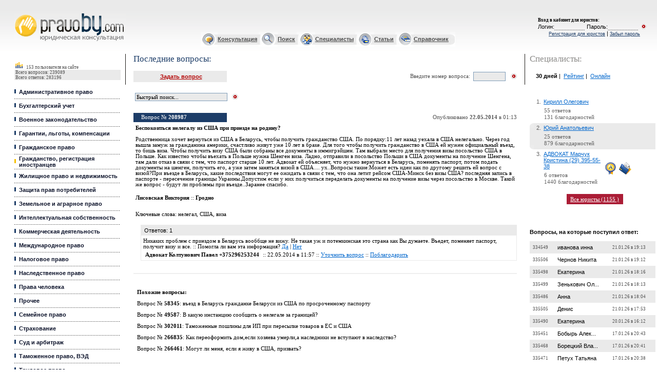

--- FILE ---
content_type: text/html
request_url: https://pravoby.com/consult.php?action=go&id=208987
body_size: 17358
content:
<html>
<head>
<title>Беспокоиться нелегалу из США при приезде на родину?</title>

<meta http-equiv="Content-Type" content="text/html; charset=windows-1251">


    <meta name=keywords content="нелегал,США,виза">
    <meta name=description
          content="Родственница хочет вернуться из США в Беларусь, чтобы получить гражданство США. По порядку:11 лет назад уехала в США нелегально. Через год вышла замуж за гражданина америки, счастливо живут уже 10 лет">
<script type="text/javascript" src="/jquery.min.js"></script>
<script language="JavaScript" src="/include/jquery.jsonSuggest-2.js"></script>
    <link href="/style.css" type=text/css rel=stylesheet>
    <link rel="alternate" type="application/rss+xml" title="PravoBY.com // Новые вопросы"
          href="/rss.xml"/>

<link rel="icon" href="/favicon.ico" type="image/x-icon">
<link rel="shortcut icon" href="/favicon.ico" type="image/x-icon">

<!-- (C)2009 Gemius SA - gemiusAudience / pravoby.com / Home Page -->
<script type="text/javascript">
    <!--//--><![CDATA[//><!--
    var pp_gemius_identifier = new String('p9AwEjcyZ6HijQBLy26egIXB33fRSsbJswBYkigu_hL.L7');
    var pp_gemius_hitcollector = 'gaby.hit.gemius.pl';
    //--><!]]>
</script>
<script type="text/javascript" src="/gemius/xgemius.js"></script>
<script>
    $(document).ready(function () {
        $('input#searchbox').jsonSuggest({
            url: '/include/ajax_search.php',
            maxResults: 5,
            width: 500
        });
    });

</script>

<script type="text/javascript">
    (function () {
        var w = window,
            d = document,
            protocol = /https/i.test(w.location.protocol) ? 'https:' : 'http:',
            aml = typeof admixerML !== 'undefined' ? admixerML : {};
        aml.fn = aml.fn || [];
        aml.invPath = aml.invPath || (protocol + '//inv-nets.admixer.net/');
        aml.cdnPath = aml.cdnPath || (protocol + '//cdn.admixer.net/');
        if (!w.admixerML) {
            var lodash = document.createElement('script');
            lodash.id = 'amlScript';
            lodash.async = true;
            lodash.type = 'text/javascript';
            lodash.src = aml.cdnPath + 'scripts3/loader2.js';
            var node = d.getElementsByTagName('script')[0];
            node.parentNode.insertBefore(lodash, node);
            w.admixerML = aml;
        }
    })();
</script>

<script type="text/javascript">
    admixerML.fn.push(function () {
        /*Content*/
        admixerML.defineSlot({
            z: '9f5d8651-8b92-41a7-9fbd-a03e0806fdef',
            ph: 'admixer_9f5d86518b9241a79fbda03e0806fdef_zone_10653_sect_3057_site_2800',
            i: 'inv-nets'
        });
        /*Desktop Richmedia*/
        admixerML.defineSlot({
            z: 'f0bde127-8730-424f-b5dc-38835fea05a6',
            ph: 'admixer_f0bde1278730424fb5dc38835fea05a6_zone_10649_sect_3057_site_2800',
            i: 'inv-nets', zIndex: 9999999
        });
        /*Mobile Richmedia*/
        admixerML.defineSlot({
            z: 'fdafd526-04f5-4255-a89f-242671bb423e',
            ph: 'admixer_fdafd52604f54255a89f242671bb423e_zone_10650_sect_3057_site_2800',
            i: 'inv-nets'
        });
        /*Premium 240 400*/
        admixerML.defineSlot({
            z: '02621715-2fe8-4898-a9de-969af4a01402',
            ph: 'admixer_026217152fe84898a9de969af4a01402_zone_10652_sect_3057_site_2800',
            i: 'inv-nets'
        });
        /*Top 0 300*/
        admixerML.defineSlot({
            z: '60163177-1345-434c-b808-6794c57748b4',
            ph: 'admixer_601631771345434cb8086794c57748b4_zone_10651_sect_3057_site_2800',
            i: 'inv-nets'
        });

        admixerML.singleRequest();
    });
</script>


</head>

<body leftMargin="0" topMargin="0" marginwidth="0" marginheight="0">

<!-- Google Tag Manager -->
<noscript>
    <iframe src="//www.googletagmanager.com/ns.html?id=GTM-K638TH"
            height="0" width="0" style="display:none;visibility:hidden"></iframe>
</noscript>
<script>(function (w, d, s, l, i) {
        w[l] = w[l] || [];
        w[l].push({
            'gtm.start':
                new Date().getTime(), event: 'gtm.js'
        });
        var f = d.getElementsByTagName(s)[0],
            j = d.createElement(s), dl = l != 'dataLayer' ? '&l=' + l : '';
        j.async = true;
        j.src =
            '//www.googletagmanager.com/gtm.js?id=' + i + dl;
        f.parentNode.insertBefore(j, f);
    })(window, document, 'script', 'dataLayer', 'GTM-K638TH');</script>
<!-- End Google Tag Manager -->


<script language=javascript>
    function openPopup(cat) {
        var wnd = window.open("/help.php?cat=" + cat, "", "toolbar=0,location=0,directories=0,status=1,menubar=0,scrollbars=yes,resizable=yes,width=300px height=300px");
    }

    function resetfrm() {
        var i;
        var fm = document.getElementById("xform");

        for (i = 0; i < fm.elements.length; i++) {
            if (fm.elements[i].type == "text") {
                fm.elements[i].value = "";
            }
        }
    }
</script>


    <!-- баннер шапка 800x60 -->
<center>
    <noindex>
        <link rel='stylesheet' type='text/css' href='https://fonts.googleapis.com/css?family=PT+Serif:400,400italic&subset=cyrillic'>
        <style type="text/css">
            .z-cap-overlay {
                position: fixed;
                top: 0;
                left: 0;
                right: 0;
                bottom: 0;
                background: #fff;
                z-index: 9999;
                overflow: auto;
                display: none;
            }

            .z-cap {
                font-family: "Helvetica Neue", Helvetica, Arial, sans-serif;
                font-size: 15px;
                line-height: 1.66;
            }

            .z-cap * {
                -webkit-box-sizing: border-box;
                 -moz-box-sizing: border-box;
                      box-sizing: border-box;
                -webkit-font-smoothing: antialiased;
                -moz-osx-font-smoothing: grayscale;
            }

            .z-cap .container {
                max-width: 800px;
                margin: 0 auto;
                padding: 0 10px;
            }

            .z-cap .container:before,
            .z-cap .container:after {
              display: table;
              content: " ";
            }

            .z-cap .container:after {
              clear: both;
            }

            .z-cap .header {
                height: 60px;
                background: #3e4759;
            }

            .z-cap .logo {
                display: block;
                height: 60px;
                width: 138px;
                margin: 0 0 0 58px;
                background: url('[data-uri]') no-repeat;
                overflow: hidden;
                text-indent: 100%;
                white-space: nowrap;
            }

            .z-cap h1,
            .z-cap .h1 {
                font-weight: bold;
                font-size: 45px;
                line-height: 1;
                color: #cc553d;
                margin: 100px 0;
            }

            .z-cap h2,
            .z-cap .h2 {
                font-weight: bold;
                margin: 0 0 30px 0;
                font-size: 25px;
                line-height: 1;
            }

            .z-cap p {
                margin: 0 0 25px 0;
            }

            .z-cap a {
                text-decoration: underline;
                color: #3d5c99;
            }

            .z-cap a:hover {
                text-decoration: none;
            }

            .z-cap .pt-serif {
                font-family: 'PT Serif', serif;
            }

            .z-cap .wrapper {
                text-align: center;
            }

            .z-cap .promo {
                background: #f2ecda;
                margin: 0 0 120px 0;
            }

            .z-cap .promo p {
                font-size: 16px;
                line-height: 25px;
                color: #333300;
            }

            .z-cap .promo a {
                color: #453617;
            }

            .z-cap .promo .btn {
                margin: -30px 0 20px;
            }

            .z-cap .btn {
                display: inline-block;
                text-decoration: none;
                font-weight: bold;
                height: 65px;
                line-height: 65px;
                padding: 0 50px;
                font-size: 35px;
                color: #333;
                background-color: #adcd6d;
                background-image: -webkit-linear-gradient(#b4d279, #a2c561);
                background-image: -moz-linear-gradient(#b4d279, #a2c561);
                background-image: linear-gradient(#b4d279, #a2c561);
                filter: progid:DXImageTransform.Microsoft.gradient(startColorStr='#b4d279', EndColorStr='#a2c561');
                box-shadow: inset 0 -1px 0 rgba(0, 0, 0, .1);
                border-radius: 3px;
            }

            .z-cap .fake-search {
                max-width: 800px;
                display: block;
                height: 50px;
                line-height: 50px;
                text-align: left;
                border: 1px solid #eee;
                margin: 0 auto 125px;
                padding: 0 0 0 60px;
                color: #949494;
                font-size: 18px;
                font-weight: bold;
                text-decoration: none;
                border-radius: 3px;
                box-shadow: 0 1px 17px rgba(50,50,50,.33);
            }

            .z-cap .search {
                max-width: 800px;
                box-shadow: 0 1px 17px rgba(50,50,50,.33);
                margin: 0 auto 125px;
            }

            .z-cap .search input {
                display: block;
                width: 100%;
                border: 1px solid #eee;
                height: 50px;
                color: #949494;
                font-size: 18px;
                font-weight: bold;
                border-radius: 3px;
                padding: 0 10px 0 60px;
                -webkit-appearance: textfield;

            }

            .z-cap .search input,
            .z-cap .fake-search {
                background: url('[data-uri]') 20px 15px no-repeat;
            }

            .z-cap .footer {
                text-align: center;
                background: #f5f4f2;
            }

            .z-cap .footer p {
                margin: 0;
                padding: 40px 0;
                color: #666;
            }

            .z-cap .footer a {
                font-weight: bold;
                text-decoration: none;
            }

            .z-cap .footer a:hover {
                text-decoration: underline;
            }

        </style>
        <div class="z-cap-overlay">
            <div class="z-cap">
                <header class="header">
                    <a href="http://www.zakonum.ru/" class="logo zakonumlogo" rel="nofollow">zakonum.ru</a>
                </header>
                <div class="wrapper">
                    <div class="container">
                        <p class="h1">
                            Онлайн консультация юриста по законодательству РФ
                        </p>
                    </div>
                    <div class="promo">
                        <div class="container">
                            <a href="http://www.zakonum.ru/question/add" class="btn zakonumadd" rel="nofollow">Задать вопрос</a>
                            <p>
                                <i class="pt-serif">Это бесплатно! Вы получите ответ в среднем за 3 часа!</i>
                                <br>
                                <a href="http://www.zakonum.ru/" class="zakonumabout" rel="nofollow">Узнать больше о <strong>Законуме</strong></a>
                            </p>
                        </div>
                    </div>
                                    </div>
                <footer class="footer">
                    <div class="container">
                        <p>
                            Есть вопросы по законодательству Республики Беларусь? Добро пожаловать на <a href="/" class="pravoby" rel="nofollow">PravoBy.com</a>
                        </p>
                    </div>
                </footer>
            </div>
        </div>
        <script type="text/javascript">
        /*! js-cookie v2.1.0 | MIT */
        !function(a){if("function"==typeof define&&define.amd)define(a);else if("object"==typeof exports)module.exports=a();else{var b=window.Cookies,c=window.Cookies=a();c.noConflict=function(){return window.Cookies=b,c}}}(function(){function a(){for(var a=0,b={};a<arguments.length;a++){var c=arguments[a];for(var d in c)b[d]=c[d]}return b}function b(c){function d(b,e,f){var g;if(arguments.length>1){if(f=a({path:"/"},d.defaults,f),"number"==typeof f.expires){var h=new Date;h.setMilliseconds(h.getMilliseconds()+864e5*f.expires),f.expires=h}try{g=JSON.stringify(e),/^[\{\[]/.test(g)&&(e=g)}catch(i){}return e=c.write?c.write(e,b):encodeURIComponent(String(e)).replace(/%(23|24|26|2B|3A|3C|3E|3D|2F|3F|40|5B|5D|5E|60|7B|7D|7C)/g,decodeURIComponent),b=encodeURIComponent(String(b)),b=b.replace(/%(23|24|26|2B|5E|60|7C)/g,decodeURIComponent),b=b.replace(/[\(\)]/g,escape),document.cookie=[b,"=",e,f.expires&&"; expires="+f.expires.toUTCString(),f.path&&"; path="+f.path,f.domain&&"; domain="+f.domain,f.secure?"; secure":""].join("")}b||(g={});for(var j=document.cookie?document.cookie.split("; "):[],k=/(%[0-9A-Z]{2})+/g,l=0;l<j.length;l++){var m=j[l].split("="),n=m[0].replace(k,decodeURIComponent),o=m.slice(1).join("=");'"'===o.charAt(0)&&(o=o.slice(1,-1));try{if(o=c.read?c.read(o,n):c(o,n)||o.replace(k,decodeURIComponent),this.json)try{o=JSON.parse(o)}catch(i){}if(b===n){g=o;break}b||(g[n]=o)}catch(i){}}return g}return d.get=d.set=d,d.getJSON=function(){return d.apply({json:!0},[].slice.call(arguments))},d.defaults={},d.remove=function(b,c){d(b,"",a(c,{expires:-1}))},d.withConverter=b,d}return b(function(){})});
        (function(){
            var processZakonum = function(country) {
                if (country == 'RU') {
                    $('.z-cap-overlay a.zakonumlogo').click(function(){
                        pageTracker._trackEvent('Zakonum', 'Click Logo');
                    });
                    $('.z-cap-overlay a.zakonumadd').click(function(){
                        pageTracker._trackEvent('Zakonum', 'Click Add');
                    });
                    $('.z-cap-overlay a.zakonumabout').click(function(){
                        pageTracker._trackEvent('Zakonum', 'Click About');
                    });
                    
                    $('body').css({"overflow": "hidden", "min-height": "100%"});
                    $('.z-cap-overlay').css("display", "block");

                    $('.z-cap-overlay a.pravoby').click(function(){
                        $('body').css("overflow", "auto");
                        $('.z-cap-overlay').remove();
                        pageTracker._trackEvent('Zakonum', 'Hide');
                        return false;
                    });

                    pageTracker._trackEvent('Zakonum', 'Show');
                }
            };

            var savedCode = Cookies.get('country');

            if(savedCode == undefined) {
                $.getJSON("https://ipinfo.io/", function(data){
                    if(data.country !== undefined) {
                        Cookies.set('country', data.country);
                        processZakonum(data.country);
                    }
                });
            } else {
                processZakonum(savedCode);
            }
        })();
        </script>
    </noindex>

   <div id='admixer_601631771345434cb8086794c57748b4_zone_10651_sect_3057_site_2800'></div>
<script type="text/javascript">
    admixerML.fn.push(function () { admixerML.display('admixer_601631771345434cb8086794c57748b4_zone_10651_sect_3057_site_2800'); });
</script>

</center>


    <table border="0" width="100%" cellspacing="0" cellpadding="0" height="104" background='/i/bg.gif'>
        <tr>
            <td width="245" rowspan="2"><img border="0" src="/i/1.gif" width='245' height='1'><br><img border="0"
                                                                                                       src="/i/1.gif"
                                                                                                       width='28'
                                                                                                       height='1'>
                <div class="logo">
                    <a href="/" title="Юридическая консультация">Юридические услуги, Закон, Консультация</a>
                </div>
            </td>
            <td width="100%" valign="top" align="right"><img border="0" src="/i/1.gif" width='300' height='1'><img
                        border="0" src="/i/1.gif" width='1' height='15'><br>
                <a href="/reglament.php" class='h' style="visibility:hidden;">Регламент Консультации</a><img border="0"
                                                                                                             src="/i/1.gif"
                                                                                                             width='15'
                                                                                                             height='1'>
            </td>
            <td width="245" rowspan="2" valign="middle" align="center">
                <p align="left" class=8><img border="0" src="/i/1.gif" width='245' height='1'><br>

                                            <img border="0" src="/i/1.gif" width='15' height='1'><font class='enter'><b>Вход в кабинет для
                                юристов</b>:</font>
                    
                <table border="0" width="100%" cellspacing="0" cellpadding="0">
                    <tr>
                        <td><img border="0" src="/i/1.gif" width='15' height='1'>
                        </td>

                    </tr>
                    <tr>

                        <td align="right"></td>


                        
                            <form action='/login.php' method=post name=lf id=lf nowrap>
                                <td nowrap>Логин:<input type='text' name='login' class='sub'>Пароль:<input
                                            type='password' name='password' class='sub'></td>
                                <td rowspan="1" valign=middle><input type='image' width='13' height='11'
                                                                     src='/i/login.gif'></td>
                                <td rowspan="2"><img border="0" src="/i/1.gif" width='20' height='1'></td>
                            </form>

                            

                    </tr>
                    <tr>

                    <tr>
                        <font class='enter'>
                            <td align="right"></td>
                        </font>

                        <td align="right"><a  href="/register.php" class='reg'>Регистрация для юристов</a> | <a  href="/register.php?action=restore-password" class='reg'>Забыл пароль</a></td>

                    </tr>
                    <tr>
                        <font class='enter'>

                            <td></td>

                            <td></td>
                            <td></td>
                            <td></td>
                    </tr>
                </table>
            </td>
        </tr>
        <tr>
            <td width="100%" align="center" class=ml>


                <table border="0" height="29" width="50%" background="/i/ico_bg.gif" cellspacing="0" cellpadding="0">
                    <tr>
                        <td><img border="0" src="/i/cons_i.gif"></td>
                        <td><a href="/consult.php" class='ml'>Консультация</a>&nbsp;</td>
                        <td><img border="0" src="/i/search_i.gif"></td>
                        <td><a href="/search.php" class='ml'>Поиск</a>&nbsp;</td>
                        <td><img border="0" src="/i/spec_i.gif"></td>
                        <td><a href="/catalog.php" class='ml'>Специалисты</a>&nbsp;</td>
                        <td><img border="0" src="/i/artic_i.gif"></td>
                        <td><a href="/publications.php?category=1.php" class='ml'>Статьи</a>&nbsp;</td>
                        <td><img border="0" src="/i/spr_i.gif"></td>
                        <td><a href="/dir/index.php" class='ml'>Справочник</a>&nbsp;</td>
                        <td width="10" height="29"><img border="0" src="/i/end_i.gif"></td>
                    </tr>
                </table>
            </td>
        </tr>
    </table>


<table border="0" width="99%" cellspacing="0" cellpadding="0">
    <tr>
        <td width="245" valign=top><img border="0" src="/i/1.gif" width='245' height='1'>

            <table border="0" width="100%" cellspacing="0" cellpadding="0">
                <tr>
                    <td><img border="0" src="/i/1.gif" width='28' height='1'></td>
                    <td width="100%"><img border="0" src="/i/1.gif" width='1' height='10'>
                        <table border="0" width="100%" bgcolor="#EAEAEA" cellspacing="0" cellpadding="0"
                               style='margin-top: 4px;'>
                            <tr>
                                <td width="100%" class='stat' bgcolor="#FFFFFF"><img border="0" src="/i/stat.gif"
                                                                                     width="17" height="15">&nbsp;<b>&nbsp;</b>
                                    <!--script src="/online/useronline.php"></script> -->
                                    <!-- counter here -->
                                    153 пользователя на сайте                                </td>
                            </tr>

                            
                            <tr>
                                <td width="100%" class='stat'>&nbsp;Всего вопросов: 239089</td>
                            </tr>
                            <tr>
                                <td width="100%" class='stat'>&nbsp;Всего ответов: 283196</td>
                            </tr>
                        </table>

                        <table border="0" width="100%" cellspacing="0" cellpadding="0">
                            <tr>
                                <td width="100%" colspan="2">&nbsp;</td>
                            </tr>

                            <tr><td><img border="0" src="/i/bl.gif" width=9px height=22px></td>
<td width="100%" class=m><a   href="/consult.php?category=1" class='m'>Административное право</a></td>
</tr>
<tr><td width="100%" colspan="2" background="/i/dot.gif" height="5"></td></tr>
<tr><td><img border="0" src="/i/bl.gif" width=9px height=22px></td>
<td width="100%" class=m><a   href="/consult.php?category=2" class='m'>Бухгалтерский учет</a></td>
</tr>
<tr><td width="100%" colspan="2" background="/i/dot.gif" height="5"></td></tr>
<tr><td><img border="0" src="/i/bl.gif" width=9px height=22px></td>
<td width="100%" class=m><a   href="/consult.php?category=4" class='m'>Военное законодательство</a></td>
</tr>
<tr><td width="100%" colspan="2" background="/i/dot.gif" height="5"></td></tr>
<tr><td><img border="0" src="/i/bl.gif" width=9px height=22px></td>
<td width="100%" class=m><a   href="/consult.php?category=5" class='m'>Гарантии, льготы, компенсации</a></td>
</tr>
<tr><td width="100%" colspan="2" background="/i/dot.gif" height="5"></td></tr>
<tr><td><img border="0" src="/i/bl.gif" width=9px height=22px></td>
<td width="100%" class=m><a   href="/consult.php?category=6" class='m'>Гражданское право</a></td>
</tr>
<tr><td width="100%" colspan="2" background="/i/dot.gif" height="5"></td></tr>
<tr><td><img border="0" src="/i/wh.gif" width=9px height=22px></td>
<td width="100%" class=m><a   href="/consult.php?category=7" class='m'>Гражданство, регистрация иностранцев</a></td>
</tr>
<tr><td width="100%" colspan="2" background="/i/dot.gif" height="5"></td></tr>
<tr><td><img border="0" src="/i/bl.gif" width=9px height=22px></td>
<td width="100%" class=m><a   href="/consult.php?category=10" class='m'>Жилищное право и недвижимость</a></td>
</tr>
<tr><td width="100%" colspan="2" background="/i/dot.gif" height="5"></td></tr>
<tr><td><img border="0" src="/i/bl.gif" width=9px height=22px></td>
<td width="100%" class=m><a   href="/consult.php?category=8" class='m'>Защита прав потребителей</a></td>
</tr>
<tr><td width="100%" colspan="2" background="/i/dot.gif" height="5"></td></tr>
<tr><td><img border="0" src="/i/bl.gif" width=9px height=22px></td>
<td width="100%" class=m><a   href="/consult.php?category=11" class='m'>Земельное и аграрное право</a></td>
</tr>
<tr><td width="100%" colspan="2" background="/i/dot.gif" height="5"></td></tr>
<tr><td><img border="0" src="/i/bl.gif" width=9px height=22px></td>
<td width="100%" class=m><a   href="/consult.php?category=12" class='m'>Интеллектуальная собственность</a></td>
</tr>
<tr><td width="100%" colspan="2" background="/i/dot.gif" height="5"></td></tr>
<tr><td><img border="0" src="/i/bl.gif" width=9px height=22px></td>
<td width="100%" class=m><a   href="/consult.php?category=13" class='m'>Коммерческая деятельность</a></td>
</tr>
<tr><td width="100%" colspan="2" background="/i/dot.gif" height="5"></td></tr>
<tr><td><img border="0" src="/i/bl.gif" width=9px height=22px></td>
<td width="100%" class=m><a   href="/consult.php?category=14" class='m'>Международное право</a></td>
</tr>
<tr><td width="100%" colspan="2" background="/i/dot.gif" height="5"></td></tr>
<tr><td><img border="0" src="/i/bl.gif" width=9px height=22px></td>
<td width="100%" class=m><a   href="/consult.php?category=15" class='m'>Налоговое право</a></td>
</tr>
<tr><td width="100%" colspan="2" background="/i/dot.gif" height="5"></td></tr>
<tr><td><img border="0" src="/i/bl.gif" width=9px height=22px></td>
<td width="100%" class=m><a   href="/consult.php?category=9" class='m'>Наследственное право</a></td>
</tr>
<tr><td width="100%" colspan="2" background="/i/dot.gif" height="5"></td></tr>
<tr><td><img border="0" src="/i/bl.gif" width=9px height=22px></td>
<td width="100%" class=m><a   href="/consult.php?category=24" class='m'>Права человека</a></td>
</tr>
<tr><td width="100%" colspan="2" background="/i/dot.gif" height="5"></td></tr>
<tr><td><img border="0" src="/i/bl.gif" width=9px height=22px></td>
<td width="100%" class=m><a   href="/consult.php?category=23" class='m'>Прочее</a></td>
</tr>
<tr><td width="100%" colspan="2" background="/i/dot.gif" height="5"></td></tr>
<tr><td><img border="0" src="/i/bl.gif" width=9px height=22px></td>
<td width="100%" class=m><a   href="/consult.php?category=16" class='m'>Семейное право</a></td>
</tr>
<tr><td width="100%" colspan="2" background="/i/dot.gif" height="5"></td></tr>
<tr><td><img border="0" src="/i/bl.gif" width=9px height=22px></td>
<td width="100%" class=m><a   href="/consult.php?category=17" class='m'>Страхование</a></td>
</tr>
<tr><td width="100%" colspan="2" background="/i/dot.gif" height="5"></td></tr>
<tr><td><img border="0" src="/i/bl.gif" width=9px height=22px></td>
<td width="100%" class=m><a   href="/consult.php?category=18" class='m'>Суд и арбитраж</a></td>
</tr>
<tr><td width="100%" colspan="2" background="/i/dot.gif" height="5"></td></tr>
<tr><td><img border="0" src="/i/bl.gif" width=9px height=22px></td>
<td width="100%" class=m><a   href="/consult.php?category=19" class='m'>Таможенное право, ВЭД</a></td>
</tr>
<tr><td width="100%" colspan="2" background="/i/dot.gif" height="5"></td></tr>
<tr><td><img border="0" src="/i/bl.gif" width=9px height=22px></td>
<td width="100%" class=m><a   href="/consult.php?category=20" class='m'>Трудовое право</a></td>
</tr>
<tr><td width="100%" colspan="2" background="/i/dot.gif" height="5"></td></tr>
<tr><td><img border="0" src="/i/bl.gif" width=9px height=22px></td>
<td width="100%" class=m><a   href="/consult.php?category=21" class='m'>Уголовное право</a></td>
</tr>
<tr><td width="100%" colspan="2" background="/i/dot.gif" height="5"></td></tr>
<tr><td><img border="0" src="/i/bl.gif" width=9px height=22px></td>
<td width="100%" class=m><a   href="/consult.php?category=22" class='m'>Финансовое право</a></td>
</tr>
<tr><td width="100%" colspan="2" background="/i/dot.gif" height="5"></td></tr>
<tr><td><img border="0" src="/i/bl.gif" width=9px height=22px></td>
<td width="100%" class=m><a   href="/consult.php?category=25" class='m'>Ценные бумаги</a></td>
</tr>
<tr><td width="100%" colspan="2" background="/i/dot.gif" height="5"></td></tr>

                            <tr>
                                <td width="100%" colspan="2"></td>
                            </tr>
                            <tr>
                                <td width="100%" colspan="2"></td>
                            </tr>
                            <tr>
                                <td width="100%" colspan="2"></td>
                            </tr>
                            <tr>
                                <td width="100%" colspan="2"></td>
                            </tr>
                        </table>
                        <CENTER>
                            <BR><BR><BR>
                            <!--баннер 150x150 слева -->
                        </center>

                        <br>

<div id='admixer_026217152fe84898a9de969af4a01402_zone_10652_sect_3057_site_2800'></div>
<script type="text/javascript">
    admixerML.fn.push(function () { admixerML.display('admixer_026217152fe84898a9de969af4a01402_zone_10652_sect_3057_site_2800'); });
</script>

<br><br>

<!-- <br><br>

<script async src="//pagead2.googlesyndication.com/pagead/js/adsbygoogle.js"></script>
<!-- 200x200, СЃРѕР·РґР°РЅРѕ 08.12.08 -->
<!-- <ins class="adsbygoogle"
     style="display:inline-block;width:200px;height:200px"
     data-ad-client="ca-pub-9631863857004879"
     data-ad-slot="6660768897"></ins>
<script>
(adsbygoogle = window.adsbygoogle || []).push({});
</script>

<br><br><br> -->

<br><br>






                        <br /><br /><span class='title'>Облако тэгов:</span><br> 
<a href='/search.php?tag=1246535638' style='font-size: 7.1743417408324pt'>налоги</a> <a href='/search.php?tag=2603971884' style='font-size: 6.6963751562887pt'>лицензия</a> <a href='/search.php?tag=181467689' style='font-size: 9.4491672513756pt'>развод</a> <a href='/search.php?tag=1861587550' style='font-size: 8.5006198794005pt'>регистрация</a> <a href='/search.php?tag=293333542' style='font-size: 10.948484065143pt'>наследство</a> <a href='/search.php?tag=1942854088' style='font-size: 6.7807842661419pt'>армия</a> <a href='/search.php?tag=2622547882' style='font-size: 7.5995526317178pt'>налог</a> <a href='/search.php?tag=3574060892' style='font-size: 7.2355383454759pt'>льготный кредит</a> <a href='/search.php?tag=1792227954' style='font-size: 7.4011912235628pt'>раздел имущества</a> <a href='/search.php?tag=2181370232' style='font-size: 9.4554979346146pt'>документы</a> <a href='/search.php?tag=2098610881' style='font-size: 6.7322490279763pt'>раздел</a> <a href='/search.php?tag=1759002373' style='font-size: 6.9559331690873pt'>право</a> <a href='/search.php?tag=1788257796' style='font-size: 7.0456178483063pt'>ребенок</a> <a href='/search.php?tag=735464553' style='font-size: 7.3463253021582pt'>льготы</a> <a href='/search.php?tag=883133936' style='font-size: 7.6734106028393pt'>приватизация</a> <a href='/search.php?tag=2124245967' style='font-size: 6.6615563984743pt'>зарплата</a> <a href='/search.php?tag=1396773389' style='font-size: 6.922169525146pt'>компенсация</a> <a href='/search.php?tag=2546446116' style='font-size: 6.8282643904343pt'>имущество</a> <a href='/search.php?tag=2988694010' style='font-size: 7.3589866686362pt'>продажа</a> <a href='/search.php?tag=797209817' style='font-size: 9.5789462577749pt'>увольнение</a> <a href='/search.php?tag=672810843' style='font-size: 6.6246274129135pt'>гражданство</a> <a href='/search.php?tag=4282223541' style='font-size: 7.1806724240714pt'>строительство</a> <a href='/search.php?tag=3350971861' style='font-size: 7.9867794231692pt'>работа</a> <a href='/search.php?tag=3923372304' style='font-size: 7.0297911402088pt'>пособие</a> <a href='/search.php?tag=365462416' style='font-size: 6.7343592557227pt'>иск</a> <a href='/search.php?tag=2186626768' style='font-size: 9.5483479554531pt'>квартира</a> <a href='/search.php?tag=1899261560' style='font-size: 6.9179490696533pt'>беременность</a> <a href='/search.php?tag=2068154202' style='font-size: 9.8427247260661pt'>оформление документов</a> <a href='/search.php?tag=1680178874' style='font-size: 7.9973305619009pt'>контракт</a> <a href='/search.php?tag=1246165631' style='font-size: 7.2766877865294pt'>отработка</a> <a href='/search.php?tag=3840045595' style='font-size: 6.8029416574784pt'>брак</a> <a href='/search.php?tag=3410066037' style='font-size: 8.1513771873829pt'>оформление</a> <a href='/search.php?tag=2164715273' style='font-size: 7.5309702299621pt'>очередь</a> <a href='/search.php?tag=3359605820' style='font-size: 7.6691901473467pt'>договор</a> <a href='/search.php?tag=2746479164' style='font-size: 6.5834779718601pt'>амнистия</a> <a href='/search.php?tag=2117104047' style='font-size: 8.3908880365913pt'>прописка</a> <a href='/search.php?tag=2366662055' style='font-size: 7.0751610367549pt'>выселение</a> <a href='/search.php?tag=3684605713' style='font-size: 7.6913475386831pt'>отпуск</a> <a href='/search.php?tag=1734005624' style='font-size: 6.5718717192553pt'>молодая семья</a> <a href='/search.php?tag=3155747206' style='font-size: 10.169810026747pt'>алименты</a> <a href='/search.php?tag=3860186054' style='font-size: 7.088877517106pt'>недвижимость</a> <a href='/search.php?tag=1713600807' style='font-size: 7.6280407062932pt'>распределение</a> <a href='/search.php?tag=3888878834' style='font-size: 7.2661366477977pt'>ип</a> <a href='/search.php?tag=2620134609' style='font-size: 10.960090317748pt'>сроки</a> <a href='/search.php?tag=892455957' style='font-size: 7.1110349084425pt'>аренда</a> <a href='/search.php?tag=3296193208' style='font-size: 7.9519606653548pt'>кредит</a> <a href='/search.php?tag=2821721366' style='font-size: 7.0751610367549pt'>общежитие</a> <a href='/search.php?tag=3215141810' style='font-size: 7.7251111826244pt'>жилье</a> <a href='/search.php?tag=420805761' style='font-size: 7.1279167304131pt'>оплата</a> <a href='/search.php?tag=0' style='font-size: 9.1389637726652pt'></a> <a href='/search.php?tag=3551614186' style='font-size: 7.9392992988768pt'>суд</a> <a href='/search.php?tag=1605135676' style='font-size: 7.1279167304131pt'>долг</a> <a href='/search.php?tag=1264043782' style='font-size: 6.845146212405pt'>декретный отпуск</a> <a href='/search.php?tag=2405437954' style='font-size: 6.9907519269017pt'>права</a> <a href='/search.php?tag=2310563620' style='font-size: 7.191223562803pt'>молодой специалист</a> 
                        <br><br><br><br>

                        
                        <br><br><br><br>


                        
                        <br><br><br><br>

                        <!-- место для ссылочных бирж -->

                    </td>
                    <td width="10%" valign="top"><img border="0" src="/i/ll.gif" width="10" height="60"></td>
                </tr>
            </table>
        </td>
        <td valign='top' width="100%">
            <img border="0" src="/i/1.gif" width='420' height='1'>
            <table border="0" width="100%" cellspacing="0" cellpadding="0">
                <tr>
                    <td><img border="0" src="/i/1.gif" width='15' height='1'></td>
                    <td width="100%" valign=top>
                        <table border=0 cellspacing=0 cellpadding=0 width='100%'>
                            <tr>
                                <td align=left><p style="margin-bottom: 0"><span class='title' name=pagetitle
                                                                                 id=pagetitle>Последние вопросы:</span>
                                    </p></td>
                                <td valign=middle align=right nowrap>
                                </td>
                            </tr>
                        </table>

                        <table border="0" width="100%" cellspacing="0" cellpadding="0" height="40"
                               style='margin-top: 13px;'>
                            <tr>
                                <td width="182" align="center" bgcolor="#EAEAEA" height="22">&nbsp;<a
                                            href="/consult.php?action=add&category=0"
                                            class='r'>Задать вопрос</a></td>
                                <td width="100%" align="right" height="22" class='gr'>

                                    Введите номер вопроса:&nbsp;&nbsp;

                                </td>
                                <form action=/consult.php method=get id="question_form">
                                    <input type="hidden" name="action" value="go">
                                    <td align="right" height="22"><input type="text" name="question" size="7"
                                                                         class=submit></td>
                                    <td align="right" width="22" height="22"><img id='login_button0' width='13'
                                                                                  height='11' src='/i/login.gif'
                                                                                  onClick='document.forms["question_form"].submit();'>
                                    </td>
                                </form>
                            </tr>
                            <tr>
                                <td width="182" align="center" bgcolor="#FFFFFF" height="1"><img border="0"
                                                                                                 src="/i/1.gif"
                                                                                                 width='182' height='1'>
                                </td>
                                <td width="100%" align="center" height="1">
                                </td>
                                <td align="center" height="18">&nbsp;</td>
                                <td align="center" height="18"><img border="0" src="/i/1.gif" width='22' height='1'>
                                </td>
                            </tr>
                        </table>
                        <table width="100%" cellspacing="0" cellpadding="0" border="0">
                            <tr>
                                <td>
                                                                            <table id="tbSearch">
                                            <tr>
                                                <td>
                                                    <form action=/search.php method=get>
                                                        <input type="hidden" name="all" value="on">
                                                        <input type="hidden" name="category" value="all">
                                                        <input type="text" id="searchbox" name=text class="f"
                                                               value="Быстрый поиск..."
                                                               onClick="if(this.value == 'Быстрый поиск...'){this.value=''}">
                                                </td>
                                                <td><input type="image" src="i/login.gif"></form></td>
                                            </tr>
                                        </table>
                                                                        </td>
                                <td width="100%" align="right" valign="top">
                                                                    </td>
                            </tr>
                        </table>
                        
                        <!-- начало вопроса -->
<table border="0" width="100%" cellspacing="0" cellpadding="0"><tr>
<td width="100%">
<table border="0" width="100%" cellspacing="0" cellpadding="0" height="18">
<tr><td width="182" align="left" bgcolor="#1D3D68" height="18" class='w' style='padding-left: 12px;'>&nbsp;Вопрос № <b>208987</b></td>
<td width="100%" align="right" height="14" class='gr'>
Опубликовано <b> 22.05.2014</b> в 01:13
</td></tr>
<tr>
<td width="182" align="center" bgcolor="#FFFFFF" height="0"><font class='enter'><img border="0" src="i/1.gif" width='182' height='1'></font></td>
<td width="100%" height="0"></td></tr></table></td></tr>
<tr>
<td width="100%" class='q'><p class='q'>
                            <b>Беспокоиться нелегалу из США при приезде на родину?</b><br/><br/>
                            Родственница хочет вернуться из США в Беларусь, чтобы получить гражданство США. По порядку:11 лет назад уехала в США нелегально. Через год вышла замуж за гражданина америки, счастливо живут уже 10 лет в браке. Для того чтобы получить гражданство в США ей нужен официальный въезд, то бишь виза. Чтобы получить визу США были собраны все документы в иммигрэйшен. Там выбрали место для получения визы посольство США в Польше. Как известно чтобы въехать в Польше нужна Шенген виза. Ладно, отправили в посольство Польши в США документы на получение Шенгена, там дали отказ в связи с тем, что паспорт старше 10 лет. Адвокат ей объясняет, что нужно вернуться в Беларусь, поменять паспорт, потом подать документы на шенген, получить его, а уже затем заняться визой в США.... ух..Вопросы такие:Может есть идеи как по другому решить ей вопрос с визой?При въезде в Беларусь, какие последствия могут ее ожидать в связи с тем, что она летит рейсом США-Минск без визы США? последняя запись в паспорте - пересечение границы Украины.Допустим если у них получиться переделать документы на получение визы через посольство в Москве. Такой же вопрос - будут ли проблемы при въезде..Заранее спасибо. </p><p class='a'><b>Лисовская Виктория </b>::<b> Гродно</b></p><br>
</td></tr>
<tr>
<td width="100%" class='q'><p class='q'>
Ключевые слова: <a href='/search.php?tag=3308614585'>нелегал</a>, <a href='/search.php?tag=2710506418'>США</a>, <a href='/search.php?tag=1274433764'>виза</a></p></td></tr><tr><td width="100%" style='padding-left: 14px;'><table border="0" width="100%" bgcolor="#EAEAEA" cellspacing="0">
<tr><td width="100%"><table border="0" width="100%" cellspacing="0" cellpadding="0">
<tr><td width="100%" height="20"> &nbsp;  Ответов: 1</td>
</tr>
<tr><td width="100%" bgcolor="#FFFFFF"><p class='a'>Никаких проблем с приездом в Беларусь вооббще не вижу. Не такая уж и потемкинская это страна как Вы думаете. Въедет, поменяет паспорт, получит визу и все. :: Помогла ли вам эта информация? <a class='u' href='#' onClick='location="/consult.php?action=go&id=208987&a=-164970&thank=1"; return false;'>Да</a> | <a class='u' href='#' onClick='location="/consult.php?action=go&id=208987&a=-164970&thank=0"; return false;' return false;>Нет</a> 
&nbsp;<a class='a' href='/user/1574'><p class='a'><b>Адвокат Колтунович Павел +375296253244</b></a> :: 22.05.2014 в 11:57 :: <a href='consult.php?action=add&category=7&parent=-164970' class='u'>Уточнить вопрос</a> :: <a href='consult.php?action=response&question=208987&userid=1574&id=-164970' class='u'>Поблагодарить</a></p></td></tr>
</table></table></td></tr><tr><td width="100%" background="i/bgl.gif" height="48"></td></tr></table>
<!-- конец вопроса -->
<table><tr>
<td width="100%" class='q'><p class='q'>
<b>Похожие вопросы:</b> <br><br>                            Вопрос № <b>58345</b>:
                            <a href='/consult.php?action=go&id=58345'>въезд в Беларусь гражданке Беларуси из США по просроченному паспорту</a>
                        <br/><br/>
                                                        Вопрос № <b>49587</b>:
                            <a href='/consult.php?action=go&id=49587'>В какую инстанцию сообщить о нелегале за границей?</a>
                        <br/><br/>
                                                        Вопрос № <b>302011</b>:
                            <a href='/consult.php?action=go&id=302011'>Таможенные пошлины для ИП при пересылке товаров в ЕС и США</a>
                        <br/><br/>
                                                        Вопрос № <b>266835</b>:
                            <a href='/consult.php?action=go&id=266835'>Как переоформить дом,если хозяева умерли,а наследники не вступают в наследство?</a>
                        <br/><br/>
                                                        Вопрос № <b>266461</b>:
                            <a href='/consult.php?action=go&id=266461'>Могут ли меня, если я живу в США, призвать?</a>
                        <br/><br/>
                            </p></td></tr></table>
                            <table>
                                <tr>
                                    <td width="100%" background="i/bgl.gif" height="48">
                                        Адрес этой страницы: <a
                                                href="/consult.php?action=go&id=208987"
                                                target="_blank">
                                            https://pravoby.com/consult.php?action=go&id=208987</a>
                                    </td>
                                </tr>
                            </table>

                            <!--Admixer block-->

                            <div id='admixer_9f5d86518b9241a79fbda03e0806fdef_zone_10653_sect_3057_site_2800'></div>
                            <script type="text/javascript">
                                admixerML.fn.push(function () {
                                    admixerML.display('admixer_9f5d86518b9241a79fbda03e0806fdef_zone_10653_sect_3057_site_2800');
                                });
                            </script>

                            </center>
                            <br><br>

                            <!-- ad end -->

                            
                                                    <div style='float: right;'><a href='/consult.php?action=go&id=208987&version=print' class=u style='text-decoration: none;'><img border="0"
                                                                                               src="/i/print.gif"
                                                                                               width='15'
                                                                                               height='15'><b>
                                Версия для печати</b></a></div>

                                <br><br><br>

                </td>
                <td><img border="0" src="/i/1.gif" width='15' height='1'>
                </td>
                </tr>
            </table>

        </td>
        <td width="245" valign="top"><img border="0" src="/i/1.gif" width='245' height='1'>

            <table border="0" width="100%" cellspacing="0" cellpadding="0">
                <tr>
                    <td><img border="0" src="/i/lr.gif" width="10" height="60"></td>
                    <td width="100%" valign="top">
                        <p class="title1">Специалисты:</p>
                        <p style="margin-bottom: -3px; margin-top: 0px; padding-top: 0px;">
                                                            &nbsp;&nbsp;&nbsp;&nbsp;<b>30 дней</b>&nbsp;|&nbsp;
                                <a class="u" href="/consult.php?action=go&id=208987&r_sort=rating">Рейтинг</a>&nbsp;|&nbsp;
                                <a class="u" href="/consult.php?action=go&id=208987&r_sort=online">Онлайн</a>
                                
                    </td>
                    <td><img border="0" src="/i/1.gif" width='20' height='1'></td>
                </tr>
            </table>
            <br>

            <table border="0" width="100%" cellspacing="0" cellpadding="0" style='margin-left: 10px;'>

                <tr><td valign="top"></td>
<td rowspan=2 width="100%" bgcolor="">
<table border=0 cellspacing=0 cellpadding=0><tr>
<td width='130px'>
<table border=0 cellspacing=0 cellpadding=0>
<tr><td valign=top style='padding-top: 3px;'><span style='white-space: normal; color: #616161; margin-left: 5; margin-right: 5px; margin-bottom: 1px;'>1.</td>
<td width='100%' valign=top style='padding-top: 3px;'><a href="/user/3803" class='u'> Кирилл Олегович</a></td></tr>
<tr><td colspan=2><div class='gr2'>55 ответов<BR>131 благодарностей</div></td></tr></table>
<td style='padding-left: 6px;' valign=middle><table border=0 cellspacing=0 cellpadding=2><tr>
</tr></table></tr></table></td>
</tr>
<tr><td valign="top"></td>
</tr>
<tr><td valign="top" bgcolor="#EAEAEA"><img border="0" src="/i/u.gif" width="8" height="8"></td>
<td rowspan=2 width="100%" bgcolor="#EAEAEA">
<table border=0 cellspacing=0 cellpadding=0><tr>
<td width='130px'>
<table border=0 cellspacing=0 cellpadding=0>
<tr><td valign=top style='padding-top: 3px;'><span style='white-space: normal; color: #616161; margin-left: 5; margin-right: 5px; margin-bottom: 1px;'>2.</td>
<td width='100%' valign=top style='padding-top: 3px;'><a href="/user/4547" class='u'>Юрий Анатольевич</a></td></tr>
<tr><td colspan=2><div class='gr2'>25 ответов<BR>879 благодарностей</div></td></tr></table>
<td style='padding-left: 6px;' valign=middle><table border=0 cellspacing=0 cellpadding=2><tr>
</tr></table></tr></table></td>
</tr>
<tr><td valign="bottom" bgcolor="#EAEAEA"><img border="0" src="/i/d.gif" width="8" height="8"></td>
</tr>
<tr><td valign="top"></td>
<td rowspan=2 width="100%" bgcolor="">
<table border=0 cellspacing=0 cellpadding=0><tr>
<td width='130px'>
<table border=0 cellspacing=0 cellpadding=0>
<tr><td valign=top style='padding-top: 3px;'><span style='white-space: normal; color: #616161; margin-left: 5; margin-right: 5px; margin-bottom: 1px;'>3.</td>
<td width='100%' valign=top style='padding-top: 3px;'><a href="/user/3967" class='u'>АДВОКАТ Марчук Кристина (29) 395-55-38 </a></td></tr>
<tr><td colspan=2><div class='gr2'>6 ответов<BR>1440 благодарностей</div></td></tr></table>
<td style='padding-left: 6px;' valign=middle><table border=0 cellspacing=0 cellpadding=2><tr>
<td valign=middle><img src='/i/attestat-sm.gif' height='24' width='24' alt='Входит в Top10 самых активных консультантов'></td>
<td valign=middle><img src='/i/license-sm.gif' height='24' width='24' alt='Есть лицензия на оказание юридических услуг'></td>
</tr></table></tr></table></td>
</tr>
<tr><td valign="top"></td>
</tr>

                <br>
                <tr>
                    <td></td>
                    <td width="100%">&nbsp;</td>
                </tr>


                <tr>
                    <td></td>
                    <td align="center" colspan=2>
                                                <table border="0" width="110" bgcolor="#AB1D36" cellspacing="0" cellpadding="0" height="20">
                            <tr>
                                <td width="100%" align="center"><a href="/catalog.php" class='w'>Все юристы (1155                                        )</a></td>
                            </tr>
                        </table>
                    </td>
                </tr>
                <tr>
                    <td></td>
                    <td width="100%">

                        <CENTER>

                            <!--баннер 150x150 справа верхний -->
                            <br><br>
                            
<!-- <script src="//embed.bannerboo.com/a629ae87dc1f3" async></script>

<br><br> -->


 <!-- <a href="http://juraspect.by" target="_blank">
        <img src="https://pravoby.com/banner/phil.gif" width="240" height="400" border=1></a> -->

<!-- <object classid="clsid:d27cdb6e-ae6d-11cf-96b8-444553540000" codebase="http://download.macromedia.com/pub/shockwave/cabs/flash/swflash.cab#version=7,0,0,0" width="200" height="200" style="border: 1px solid black ;display: block;">
<param name="movie" value="https://pravoby.com/banner/bann_koltunovich3.swf">
<param name="quality" value="high">
<param name="bgcolor" value="#ffffff">
<embed src="https://pravoby.com/banner/bann_koltunovich3.swf" quality="high" bgcolor="#ffffff" width="200" height="200" type="application/x-shockwave-flash" pluginspage="http://www.macromedia.com/go/getflashplayer">
</object> -->




                        </CENTER>

                    </td>
                </tr>
            </table>

            <div style='margin-left: 10px;'><br><br><b>Вопросы, на которые поступил ответ:</b><BR><BR></div>

            <table border=0 cellspacing=0 cellpadding=6 width='100%' style='margin-left: 10px;'>
<tr bgcolor=#EAEAEA><td nowrap><font class='stat'>334549</font></td><td nowrap><a class='link' href='/consult.php?action=go&id=334549'>иванова инна</a></td><td nowrap><font class='stat'>21.01.26 в 19:13</font></td></tr>
<tr ><td nowrap><font class='stat'>335506</font></td><td nowrap><a class='link' href='/consult.php?action=go&id=335506'>Чернов Никита</a></td><td nowrap><font class='stat'>21.01.26 в 19:12</font></td></tr>
<tr bgcolor=#EAEAEA><td nowrap><font class='stat'>335498</font></td><td nowrap><a class='link' href='/consult.php?action=go&id=335498'> Екатерина</a></td><td nowrap><font class='stat'>21.01.26 в 18:16</font></td></tr>
<tr ><td nowrap><font class='stat'>335499</font></td><td nowrap><a class='link' href='/consult.php?action=go&id=335499'>Зенькович Ол...</a></td><td nowrap><font class='stat'>21.01.26 в 18:13</font></td></tr>
<tr bgcolor=#EAEAEA><td nowrap><font class='stat'>335486</font></td><td nowrap><a class='link' href='/consult.php?action=go&id=335486'>Анна</a></td><td nowrap><font class='stat'>21.01.26 в 18:04</font></td></tr>
<tr ><td nowrap><font class='stat'>335505</font></td><td nowrap><a class='link' href='/consult.php?action=go&id=335505'>Денис </a></td><td nowrap><font class='stat'>21.01.26 в 17:53</font></td></tr>
<tr bgcolor=#EAEAEA><td nowrap><font class='stat'>335490</font></td><td nowrap><a class='link' href='/consult.php?action=go&id=335490'>Екатерина </a></td><td nowrap><font class='stat'>20.01.26 в 16:12</font></td></tr>
<tr ><td nowrap><font class='stat'>335451</font></td><td nowrap><a class='link' href='/consult.php?action=go&id=335451'>Бобырь  Алек...</a></td><td nowrap><font class='stat'>17.01.26 в 20:43</font></td></tr>
<tr bgcolor=#EAEAEA><td nowrap><font class='stat'>335468</font></td><td nowrap><a class='link' href='/consult.php?action=go&id=335468'>Борецкий Вла...</a></td><td nowrap><font class='stat'>17.01.26 в 20:41</font></td></tr>
<tr ><td nowrap><font class='stat'>335471</font></td><td nowrap><a class='link' href='/consult.php?action=go&id=335471'>Петух Татьяна</a></td><td nowrap><font class='stat'>17.01.26 в 20:38</font></td></tr>
</table>

            <BR><BR>

            <CENTER>

                <!--баннер 150x150 справа нижний -->
                <br><br>


<!-- <a href="http://zakonum.ru"><img src="/banner/zakonum-banner.png" height="400" width="200" border=0"></a> -->

<br><br>
                <BR><BR><BR><BR>


                </div>


            </CENTER>
        </td>
    </tr>
</table>


    </td>
    </tr>
    </table>


<table border="0" width="100%" cellspacing="0" cellpadding="0">
    <tr>
        <td align="center" colspan="99">
            <hr size="1" color="#C0C0C0">
        </td>
    </tr>
    <tr>
        <td height='65' align="center"><img border="0" src="/i/1.gif" width='245' height='1'><br><a
                    href="http://atstar.by" rel="nofollow"><img border="0" src="/i/atstar.gif"
                                                                alt='AtStar.by - хостинг и разработка сайтов'
                                                                width="172" height="23"></a></td>
        <td><img border="0" src="/i/1.gif" width='15' height='1'>


        </td>

        <td class='gr' nowrap width='40%'>© 2006-2026 Юридическая Консультация PravoBy.com <br>Юристы, адвокаты,
            юридические услуги<br> <a
                    onClick="location.href=unescape('mai'+'lto'+':info' + '%40' + 'pravoby.com'); return false"
                    href="mailto:Отправить e-mail"
                    class='link'>Написать письмо</a> &nbsp &nbsp; <a href='/partners.php' class='link'>Партнеры</a>
            &nbsp &nbsp; <a href="/reglament.php" class='link'>Регламент Консультации</a> &nbsp &nbsp; <a
                    href='/reklama.php' class='link'><b>Размещение рекламы</b></a> &nbsp &nbsp;
        </td>
        <td style='padding-left: 32px;' valign=middle width='60%'>

            &nbsp;&nbsp;&nbsp;&nbsp;&nbsp;&nbsp;&nbsp;&nbsp;&nbsp;&nbsp;&nbsp;&nbsp;&nbsp;&nbsp;&nbsp;&nbsp;&nbsp;&nbsp;&nbsp;&nbsp;&nbsp;&nbsp;&nbsp;&nbsp;
            <a href='/rss.xml' alt='Последние вопросы'><img src='/i/rss.gif' border=0></a>

        </td>
    </tr>

</table>

<!-- ADMIXER RICH MEDIA -->

<div id='admixer_f0bde1278730424fb5dc38835fea05a6_zone_10649_sect_3057_site_2800'></div>
<script type="text/javascript">
    admixerML.fn.push(function () {
        admixerML.display('admixer_f0bde1278730424fb5dc38835fea05a6_zone_10649_sect_3057_site_2800');
    });
</script>

<!-- ADMIXER MOBILE -->

<div id='admixer_fdafd52604f54255a89f242671bb423e_zone_10650_sect_3057_site_2800'></div>
<script type="text/javascript">
    admixerML.fn.push(function () {
        admixerML.display('admixer_fdafd52604f54255a89f242671bb423e_zone_10650_sect_3057_site_2800');
    });
</script>

</body>
</html>